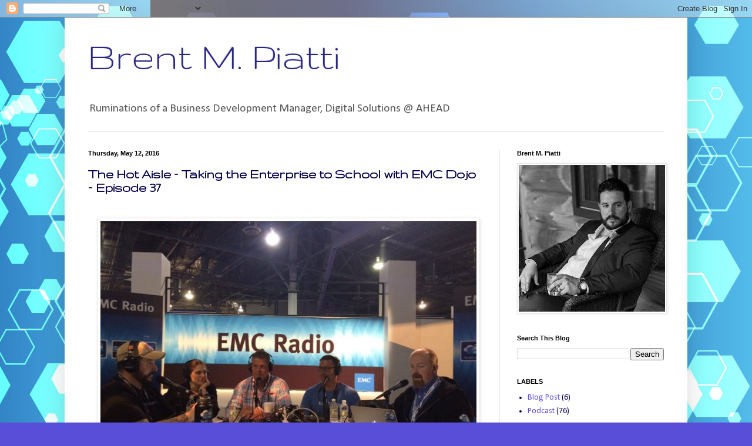

--- FILE ---
content_type: text/html; charset=UTF-8
request_url: https://www.brentpiatti.com/2016/05/the-hot-aisle-taking-enterprise-to.html
body_size: 12534
content:
<!DOCTYPE html>
<html class='v2' dir='ltr' lang='en'>
<head>
<link href='https://www.blogger.com/static/v1/widgets/335934321-css_bundle_v2.css' rel='stylesheet' type='text/css'/>
<meta content='width=1100' name='viewport'/>
<meta content='text/html; charset=UTF-8' http-equiv='Content-Type'/>
<meta content='blogger' name='generator'/>
<link href='https://www.brentpiatti.com/favicon.ico' rel='icon' type='image/x-icon'/>
<link href='http://www.brentpiatti.com/2016/05/the-hot-aisle-taking-enterprise-to.html' rel='canonical'/>
<link rel="alternate" type="application/atom+xml" title="Brent M. Piatti - Atom" href="https://www.brentpiatti.com/feeds/posts/default" />
<link rel="alternate" type="application/rss+xml" title="Brent M. Piatti - RSS" href="https://www.brentpiatti.com/feeds/posts/default?alt=rss" />
<link rel="service.post" type="application/atom+xml" title="Brent M. Piatti - Atom" href="https://www.blogger.com/feeds/3128258513121559838/posts/default" />

<link rel="alternate" type="application/atom+xml" title="Brent M. Piatti - Atom" href="https://www.brentpiatti.com/feeds/2859867551801838549/comments/default" />
<!--Can't find substitution for tag [blog.ieCssRetrofitLinks]-->
<link href='https://blogger.googleusercontent.com/img/b/R29vZ2xl/AVvXsEhbM_xCPOyGhaPXqzymf9sEI8QKqvP5cflWmwautW-fz9l2ZMA-_GFbiXUN9YkD9OzD3N9ccZ3ZlgGokO26jPtytCK8h3cER9LDRmS-20rcMth9gra6ucuPcdg1w1SVQXqsYcZtDPbnrZ4/s640/EMC+Radio.jpg' rel='image_src'/>
<meta content='http://www.brentpiatti.com/2016/05/the-hot-aisle-taking-enterprise-to.html' property='og:url'/>
<meta content='The Hot Aisle – Taking the Enterprise to School with EMC Dojo – Episode 37' property='og:title'/>
<meta content='     Live from  EMC World  2016!!! Our first trifecta of guests on the Podcast this go round: Brian Gallagher ( @bgallagher32 ) – President ...' property='og:description'/>
<meta content='https://blogger.googleusercontent.com/img/b/R29vZ2xl/AVvXsEhbM_xCPOyGhaPXqzymf9sEI8QKqvP5cflWmwautW-fz9l2ZMA-_GFbiXUN9YkD9OzD3N9ccZ3ZlgGokO26jPtytCK8h3cER9LDRmS-20rcMth9gra6ucuPcdg1w1SVQXqsYcZtDPbnrZ4/w1200-h630-p-k-no-nu/EMC+Radio.jpg' property='og:image'/>
<title>Brent M. Piatti: The Hot Aisle &#8211; Taking the Enterprise to School with EMC Dojo &#8211; Episode 37</title>
<style type='text/css'>@font-face{font-family:'Calibri';font-style:normal;font-weight:400;font-display:swap;src:url(//fonts.gstatic.com/l/font?kit=J7afnpV-BGlaFfdAhLEY67FIEjg&skey=a1029226f80653a8&v=v15)format('woff2');unicode-range:U+0000-00FF,U+0131,U+0152-0153,U+02BB-02BC,U+02C6,U+02DA,U+02DC,U+0304,U+0308,U+0329,U+2000-206F,U+20AC,U+2122,U+2191,U+2193,U+2212,U+2215,U+FEFF,U+FFFD;}@font-face{font-family:'Gruppo';font-style:normal;font-weight:400;font-display:swap;src:url(//fonts.gstatic.com/s/gruppo/v23/WwkfxPmzE06v_ZW1UHrBGoIAUOo5.woff2)format('woff2');unicode-range:U+0100-02BA,U+02BD-02C5,U+02C7-02CC,U+02CE-02D7,U+02DD-02FF,U+0304,U+0308,U+0329,U+1D00-1DBF,U+1E00-1E9F,U+1EF2-1EFF,U+2020,U+20A0-20AB,U+20AD-20C0,U+2113,U+2C60-2C7F,U+A720-A7FF;}@font-face{font-family:'Gruppo';font-style:normal;font-weight:400;font-display:swap;src:url(//fonts.gstatic.com/s/gruppo/v23/WwkfxPmzE06v_ZW1XnrBGoIAUA.woff2)format('woff2');unicode-range:U+0000-00FF,U+0131,U+0152-0153,U+02BB-02BC,U+02C6,U+02DA,U+02DC,U+0304,U+0308,U+0329,U+2000-206F,U+20AC,U+2122,U+2191,U+2193,U+2212,U+2215,U+FEFF,U+FFFD;}</style>
<style id='page-skin-1' type='text/css'><!--
/*
-----------------------------------------------
Blogger Template Style
Name:     Simple
Designer: Blogger
URL:      www.blogger.com
----------------------------------------------- */
/* Content
----------------------------------------------- */
body {
font: normal normal 14px Calibri;
color: #06004c;
background: #594ed7 url(//2.bp.blogspot.com/-PbZ2qF4952Y/ViXeEOVm78I/AAAAAAAAA88/41Vu1uq8Di0/s0-r/flowing-technology-background.jpg) repeat scroll top right;
padding: 0 40px 40px 40px;
}
html body .region-inner {
min-width: 0;
max-width: 100%;
width: auto;
}
h2 {
font-size: 22px;
}
a:link {
text-decoration:none;
color: #594ed7;
}
a:visited {
text-decoration:none;
color: #594ed7;
}
a:hover {
text-decoration:underline;
color: #06004c;
}
.body-fauxcolumn-outer .fauxcolumn-inner {
background: transparent none repeat scroll top left;
_background-image: none;
}
.body-fauxcolumn-outer .cap-top {
position: absolute;
z-index: 1;
height: 400px;
width: 100%;
}
.body-fauxcolumn-outer .cap-top .cap-left {
width: 100%;
background: transparent none repeat-x scroll top left;
_background-image: none;
}
.content-outer {
-moz-box-shadow: 0 0 40px rgba(0, 0, 0, .15);
-webkit-box-shadow: 0 0 5px rgba(0, 0, 0, .15);
-goog-ms-box-shadow: 0 0 10px #333333;
box-shadow: 0 0 40px rgba(0, 0, 0, .15);
margin-bottom: 1px;
}
.content-inner {
padding: 10px 10px;
}
.content-inner {
background-color: #ffffff;
}
/* Header
----------------------------------------------- */
.header-outer {
background: transparent none repeat-x scroll 0 -400px;
_background-image: none;
}
.Header h1 {
font: normal normal 70px Gruppo;
color: #292589;
text-shadow: -1px -1px 1px rgba(0, 0, 0, .2);
}
.Header h1 a {
color: #292589;
}
.Header .description {
font-size: 140%;
color: #575757;
}
.header-inner .Header .titlewrapper {
padding: 22px 30px;
}
.header-inner .Header .descriptionwrapper {
padding: 0 30px;
}
/* Tabs
----------------------------------------------- */
.tabs-inner .section:first-child {
border-top: 1px solid #e7e7e7;
}
.tabs-inner .section:first-child ul {
margin-top: -1px;
border-top: 1px solid #e7e7e7;
border-left: 0 solid #e7e7e7;
border-right: 0 solid #e7e7e7;
}
.tabs-inner .widget ul {
background: #efefef url(https://resources.blogblog.com/blogblog/data/1kt/simple/gradients_light.png) repeat-x scroll 0 -800px;
_background-image: none;
border-bottom: 1px solid #e7e7e7;
margin-top: 0;
margin-left: -30px;
margin-right: -30px;
}
.tabs-inner .widget li a {
display: inline-block;
padding: .6em 1em;
font: normal bold 14px Gruppo;
color: #888888;
border-left: 1px solid #ffffff;
border-right: 1px solid #e7e7e7;
}
.tabs-inner .widget li:first-child a {
border-left: none;
}
.tabs-inner .widget li.selected a, .tabs-inner .widget li a:hover {
color: #000000;
background-color: #e7e7e7;
text-decoration: none;
}
/* Columns
----------------------------------------------- */
.main-outer {
border-top: 0 solid #e7e7e7;
}
.fauxcolumn-left-outer .fauxcolumn-inner {
border-right: 1px solid #e7e7e7;
}
.fauxcolumn-right-outer .fauxcolumn-inner {
border-left: 1px solid #e7e7e7;
}
/* Headings
----------------------------------------------- */
div.widget > h2,
div.widget h2.title {
margin: 0 0 1em 0;
font: normal bold 11px Arial, Tahoma, Helvetica, FreeSans, sans-serif;
color: #000000;
}
/* Widgets
----------------------------------------------- */
.widget .zippy {
color: #888888;
text-shadow: 2px 2px 1px rgba(0, 0, 0, .1);
}
.widget .popular-posts ul {
list-style: none;
}
/* Posts
----------------------------------------------- */
h2.date-header {
font: normal bold 11px Arial, Tahoma, Helvetica, FreeSans, sans-serif;
}
.date-header span {
background-color: transparent;
color: #000000;
padding: inherit;
letter-spacing: inherit;
margin: inherit;
}
.main-inner {
padding-top: 30px;
padding-bottom: 30px;
}
.main-inner .column-center-inner {
padding: 0 15px;
}
.main-inner .column-center-inner .section {
margin: 0 15px;
}
.post {
margin: 0 0 25px 0;
}
h3.post-title, .comments h4 {
font: normal bold 24px Gruppo;
margin: .75em 0 0;
}
.post-body {
font-size: 110%;
line-height: 1.4;
position: relative;
}
.post-body img, .post-body .tr-caption-container, .Profile img, .Image img,
.BlogList .item-thumbnail img {
padding: 2px;
background: #ffffff;
border: 1px solid #e7e7e7;
-moz-box-shadow: 1px 1px 5px rgba(0, 0, 0, .1);
-webkit-box-shadow: 1px 1px 5px rgba(0, 0, 0, .1);
box-shadow: 1px 1px 5px rgba(0, 0, 0, .1);
}
.post-body img, .post-body .tr-caption-container {
padding: 5px;
}
.post-body .tr-caption-container {
color: #000000;
}
.post-body .tr-caption-container img {
padding: 0;
background: transparent;
border: none;
-moz-box-shadow: 0 0 0 rgba(0, 0, 0, .1);
-webkit-box-shadow: 0 0 0 rgba(0, 0, 0, .1);
box-shadow: 0 0 0 rgba(0, 0, 0, .1);
}
.post-header {
margin: 0 0 1.5em;
line-height: 1.6;
font-size: 90%;
}
.post-footer {
margin: 20px -2px 0;
padding: 5px 10px;
color: #232323;
background-color: #f3f3f3;
border-bottom: 1px solid #e7e7e7;
line-height: 1.6;
font-size: 90%;
}
#comments .comment-author {
padding-top: 1.5em;
border-top: 1px solid #e7e7e7;
background-position: 0 1.5em;
}
#comments .comment-author:first-child {
padding-top: 0;
border-top: none;
}
.avatar-image-container {
margin: .2em 0 0;
}
#comments .avatar-image-container img {
border: 1px solid #e7e7e7;
}
/* Comments
----------------------------------------------- */
.comments .comments-content .icon.blog-author {
background-repeat: no-repeat;
background-image: url([data-uri]);
}
.comments .comments-content .loadmore a {
border-top: 1px solid #888888;
border-bottom: 1px solid #888888;
}
.comments .comment-thread.inline-thread {
background-color: #f3f3f3;
}
.comments .continue {
border-top: 2px solid #888888;
}
/* Accents
---------------------------------------------- */
.section-columns td.columns-cell {
border-left: 1px solid #e7e7e7;
}
.blog-pager {
background: transparent none no-repeat scroll top center;
}
.blog-pager-older-link, .home-link,
.blog-pager-newer-link {
background-color: #ffffff;
padding: 5px;
}
.footer-outer {
border-top: 0 dashed #bbbbbb;
}
/* Mobile
----------------------------------------------- */
body.mobile  {
background-size: auto;
}
.mobile .body-fauxcolumn-outer {
background: transparent none repeat scroll top left;
}
.mobile .body-fauxcolumn-outer .cap-top {
background-size: 100% auto;
}
.mobile .content-outer {
-webkit-box-shadow: 0 0 3px rgba(0, 0, 0, .15);
box-shadow: 0 0 3px rgba(0, 0, 0, .15);
}
.mobile .tabs-inner .widget ul {
margin-left: 0;
margin-right: 0;
}
.mobile .post {
margin: 0;
}
.mobile .main-inner .column-center-inner .section {
margin: 0;
}
.mobile .date-header span {
padding: 0.1em 10px;
margin: 0 -10px;
}
.mobile h3.post-title {
margin: 0;
}
.mobile .blog-pager {
background: transparent none no-repeat scroll top center;
}
.mobile .footer-outer {
border-top: none;
}
.mobile .main-inner, .mobile .footer-inner {
background-color: #ffffff;
}
.mobile-index-contents {
color: #06004c;
}
.mobile-link-button {
background-color: #594ed7;
}
.mobile-link-button a:link, .mobile-link-button a:visited {
color: #ffffff;
}
.mobile .tabs-inner .section:first-child {
border-top: none;
}
.mobile .tabs-inner .PageList .widget-content {
background-color: #e7e7e7;
color: #000000;
border-top: 1px solid #e7e7e7;
border-bottom: 1px solid #e7e7e7;
}
.mobile .tabs-inner .PageList .widget-content .pagelist-arrow {
border-left: 1px solid #e7e7e7;
}

--></style>
<style id='template-skin-1' type='text/css'><!--
body {
min-width: 1060px;
}
.content-outer, .content-fauxcolumn-outer, .region-inner {
min-width: 1060px;
max-width: 1060px;
_width: 1060px;
}
.main-inner .columns {
padding-left: 0px;
padding-right: 310px;
}
.main-inner .fauxcolumn-center-outer {
left: 0px;
right: 310px;
/* IE6 does not respect left and right together */
_width: expression(this.parentNode.offsetWidth -
parseInt("0px") -
parseInt("310px") + 'px');
}
.main-inner .fauxcolumn-left-outer {
width: 0px;
}
.main-inner .fauxcolumn-right-outer {
width: 310px;
}
.main-inner .column-left-outer {
width: 0px;
right: 100%;
margin-left: -0px;
}
.main-inner .column-right-outer {
width: 310px;
margin-right: -310px;
}
#layout {
min-width: 0;
}
#layout .content-outer {
min-width: 0;
width: 800px;
}
#layout .region-inner {
min-width: 0;
width: auto;
}
body#layout div.add_widget {
padding: 8px;
}
body#layout div.add_widget a {
margin-left: 32px;
}
--></style>
<style>
    body {background-image:url(\/\/2.bp.blogspot.com\/-PbZ2qF4952Y\/ViXeEOVm78I\/AAAAAAAAA88\/41Vu1uq8Di0\/s0-r\/flowing-technology-background.jpg);}
    
@media (max-width: 200px) { body {background-image:url(\/\/2.bp.blogspot.com\/-PbZ2qF4952Y\/ViXeEOVm78I\/AAAAAAAAA88\/41Vu1uq8Di0\/w200\/flowing-technology-background.jpg);}}
@media (max-width: 400px) and (min-width: 201px) { body {background-image:url(\/\/2.bp.blogspot.com\/-PbZ2qF4952Y\/ViXeEOVm78I\/AAAAAAAAA88\/41Vu1uq8Di0\/w400\/flowing-technology-background.jpg);}}
@media (max-width: 800px) and (min-width: 401px) { body {background-image:url(\/\/2.bp.blogspot.com\/-PbZ2qF4952Y\/ViXeEOVm78I\/AAAAAAAAA88\/41Vu1uq8Di0\/w800\/flowing-technology-background.jpg);}}
@media (max-width: 1200px) and (min-width: 801px) { body {background-image:url(\/\/2.bp.blogspot.com\/-PbZ2qF4952Y\/ViXeEOVm78I\/AAAAAAAAA88\/41Vu1uq8Di0\/w1200\/flowing-technology-background.jpg);}}
/* Last tag covers anything over one higher than the previous max-size cap. */
@media (min-width: 1201px) { body {background-image:url(\/\/2.bp.blogspot.com\/-PbZ2qF4952Y\/ViXeEOVm78I\/AAAAAAAAA88\/41Vu1uq8Di0\/w1600\/flowing-technology-background.jpg);}}
  </style>
<link href='https://www.blogger.com/dyn-css/authorization.css?targetBlogID=3128258513121559838&amp;zx=8c461959-a673-4ac4-b88c-7f2958ccf744' media='none' onload='if(media!=&#39;all&#39;)media=&#39;all&#39;' rel='stylesheet'/><noscript><link href='https://www.blogger.com/dyn-css/authorization.css?targetBlogID=3128258513121559838&amp;zx=8c461959-a673-4ac4-b88c-7f2958ccf744' rel='stylesheet'/></noscript>
<meta name='google-adsense-platform-account' content='ca-host-pub-1556223355139109'/>
<meta name='google-adsense-platform-domain' content='blogspot.com'/>

</head>
<body class='loading variant-pale'>
<div class='navbar section' id='navbar' name='Navbar'><div class='widget Navbar' data-version='1' id='Navbar1'><script type="text/javascript">
    function setAttributeOnload(object, attribute, val) {
      if(window.addEventListener) {
        window.addEventListener('load',
          function(){ object[attribute] = val; }, false);
      } else {
        window.attachEvent('onload', function(){ object[attribute] = val; });
      }
    }
  </script>
<div id="navbar-iframe-container"></div>
<script type="text/javascript" src="https://apis.google.com/js/platform.js"></script>
<script type="text/javascript">
      gapi.load("gapi.iframes:gapi.iframes.style.bubble", function() {
        if (gapi.iframes && gapi.iframes.getContext) {
          gapi.iframes.getContext().openChild({
              url: 'https://www.blogger.com/navbar/3128258513121559838?po\x3d2859867551801838549\x26origin\x3dhttps://www.brentpiatti.com',
              where: document.getElementById("navbar-iframe-container"),
              id: "navbar-iframe"
          });
        }
      });
    </script><script type="text/javascript">
(function() {
var script = document.createElement('script');
script.type = 'text/javascript';
script.src = '//pagead2.googlesyndication.com/pagead/js/google_top_exp.js';
var head = document.getElementsByTagName('head')[0];
if (head) {
head.appendChild(script);
}})();
</script>
</div></div>
<div class='body-fauxcolumns'>
<div class='fauxcolumn-outer body-fauxcolumn-outer'>
<div class='cap-top'>
<div class='cap-left'></div>
<div class='cap-right'></div>
</div>
<div class='fauxborder-left'>
<div class='fauxborder-right'></div>
<div class='fauxcolumn-inner'>
</div>
</div>
<div class='cap-bottom'>
<div class='cap-left'></div>
<div class='cap-right'></div>
</div>
</div>
</div>
<div class='content'>
<div class='content-fauxcolumns'>
<div class='fauxcolumn-outer content-fauxcolumn-outer'>
<div class='cap-top'>
<div class='cap-left'></div>
<div class='cap-right'></div>
</div>
<div class='fauxborder-left'>
<div class='fauxborder-right'></div>
<div class='fauxcolumn-inner'>
</div>
</div>
<div class='cap-bottom'>
<div class='cap-left'></div>
<div class='cap-right'></div>
</div>
</div>
</div>
<div class='content-outer'>
<div class='content-cap-top cap-top'>
<div class='cap-left'></div>
<div class='cap-right'></div>
</div>
<div class='fauxborder-left content-fauxborder-left'>
<div class='fauxborder-right content-fauxborder-right'></div>
<div class='content-inner'>
<header>
<div class='header-outer'>
<div class='header-cap-top cap-top'>
<div class='cap-left'></div>
<div class='cap-right'></div>
</div>
<div class='fauxborder-left header-fauxborder-left'>
<div class='fauxborder-right header-fauxborder-right'></div>
<div class='region-inner header-inner'>
<div class='header section' id='header' name='Header'><div class='widget Header' data-version='1' id='Header1'>
<div id='header-inner'>
<div class='titlewrapper'>
<h1 class='title'>
<a href='https://www.brentpiatti.com/'>
Brent M. Piatti
</a>
</h1>
</div>
<div class='descriptionwrapper'>
<p class='description'><span>Ruminations of a Business Development Manager, Digital Solutions @ AHEAD</span></p>
</div>
</div>
</div></div>
</div>
</div>
<div class='header-cap-bottom cap-bottom'>
<div class='cap-left'></div>
<div class='cap-right'></div>
</div>
</div>
</header>
<div class='tabs-outer'>
<div class='tabs-cap-top cap-top'>
<div class='cap-left'></div>
<div class='cap-right'></div>
</div>
<div class='fauxborder-left tabs-fauxborder-left'>
<div class='fauxborder-right tabs-fauxborder-right'></div>
<div class='region-inner tabs-inner'>
<div class='tabs no-items section' id='crosscol' name='Cross-Column'></div>
<div class='tabs no-items section' id='crosscol-overflow' name='Cross-Column 2'></div>
</div>
</div>
<div class='tabs-cap-bottom cap-bottom'>
<div class='cap-left'></div>
<div class='cap-right'></div>
</div>
</div>
<div class='main-outer'>
<div class='main-cap-top cap-top'>
<div class='cap-left'></div>
<div class='cap-right'></div>
</div>
<div class='fauxborder-left main-fauxborder-left'>
<div class='fauxborder-right main-fauxborder-right'></div>
<div class='region-inner main-inner'>
<div class='columns fauxcolumns'>
<div class='fauxcolumn-outer fauxcolumn-center-outer'>
<div class='cap-top'>
<div class='cap-left'></div>
<div class='cap-right'></div>
</div>
<div class='fauxborder-left'>
<div class='fauxborder-right'></div>
<div class='fauxcolumn-inner'>
</div>
</div>
<div class='cap-bottom'>
<div class='cap-left'></div>
<div class='cap-right'></div>
</div>
</div>
<div class='fauxcolumn-outer fauxcolumn-left-outer'>
<div class='cap-top'>
<div class='cap-left'></div>
<div class='cap-right'></div>
</div>
<div class='fauxborder-left'>
<div class='fauxborder-right'></div>
<div class='fauxcolumn-inner'>
</div>
</div>
<div class='cap-bottom'>
<div class='cap-left'></div>
<div class='cap-right'></div>
</div>
</div>
<div class='fauxcolumn-outer fauxcolumn-right-outer'>
<div class='cap-top'>
<div class='cap-left'></div>
<div class='cap-right'></div>
</div>
<div class='fauxborder-left'>
<div class='fauxborder-right'></div>
<div class='fauxcolumn-inner'>
</div>
</div>
<div class='cap-bottom'>
<div class='cap-left'></div>
<div class='cap-right'></div>
</div>
</div>
<!-- corrects IE6 width calculation -->
<div class='columns-inner'>
<div class='column-center-outer'>
<div class='column-center-inner'>
<div class='main section' id='main' name='Main'><div class='widget Blog' data-version='1' id='Blog1'>
<div class='blog-posts hfeed'>

          <div class="date-outer">
        
<h2 class='date-header'><span>Thursday, May 12, 2016</span></h2>

          <div class="date-posts">
        
<div class='post-outer'>
<div class='post hentry uncustomized-post-template' itemprop='blogPost' itemscope='itemscope' itemtype='http://schema.org/BlogPosting'>
<meta content='https://blogger.googleusercontent.com/img/b/R29vZ2xl/AVvXsEhbM_xCPOyGhaPXqzymf9sEI8QKqvP5cflWmwautW-fz9l2ZMA-_GFbiXUN9YkD9OzD3N9ccZ3ZlgGokO26jPtytCK8h3cER9LDRmS-20rcMth9gra6ucuPcdg1w1SVQXqsYcZtDPbnrZ4/s640/EMC+Radio.jpg' itemprop='image_url'/>
<meta content='3128258513121559838' itemprop='blogId'/>
<meta content='2859867551801838549' itemprop='postId'/>
<a name='2859867551801838549'></a>
<h3 class='post-title entry-title' itemprop='name'>
The Hot Aisle &#8211; Taking the Enterprise to School with EMC Dojo &#8211; Episode 37
</h3>
<div class='post-header'>
<div class='post-header-line-1'></div>
</div>
<div class='post-body entry-content' id='post-body-2859867551801838549' itemprop='description articleBody'>
<div dir="ltr" style="text-align: left;" trbidi="on">
<br />
<div class="separator" style="clear: both; text-align: center;">
<a href="https://blogger.googleusercontent.com/img/b/R29vZ2xl/AVvXsEhbM_xCPOyGhaPXqzymf9sEI8QKqvP5cflWmwautW-fz9l2ZMA-_GFbiXUN9YkD9OzD3N9ccZ3ZlgGokO26jPtytCK8h3cER9LDRmS-20rcMth9gra6ucuPcdg1w1SVQXqsYcZtDPbnrZ4/s1600/EMC+Radio.jpg" imageanchor="1" style="margin-left: 1em; margin-right: 1em;"><img border="0" height="480" src="https://blogger.googleusercontent.com/img/b/R29vZ2xl/AVvXsEhbM_xCPOyGhaPXqzymf9sEI8QKqvP5cflWmwautW-fz9l2ZMA-_GFbiXUN9YkD9OzD3N9ccZ3ZlgGokO26jPtytCK8h3cER9LDRmS-20rcMth9gra6ucuPcdg1w1SVQXqsYcZtDPbnrZ4/s640/EMC+Radio.jpg" width="640" /></a></div>
<span style="background-color: white; color: #444444; font-family: &quot;open sans&quot; , &quot;helvetica&quot; , &quot;arial&quot; , sans-serif; font-size: 14px; line-height: 24px;"><br /></span>
<span style="background-color: white; color: #444444; font-family: &quot;open sans&quot; , &quot;helvetica&quot; , &quot;arial&quot; , sans-serif; font-size: 14px; line-height: 24px;">Live from&nbsp;</span><a href="http://emcworld.com/" style="background-color: white; border: 0px; color: #9f9f9f; font-family: &#39;Open Sans&#39;, Helvetica, Arial, sans-serif; font-size: 14px; line-height: 24px; margin: 0px; outline: none; padding: 0px; vertical-align: baseline;">EMC World</a><span style="background-color: white; color: #444444; font-family: &quot;open sans&quot; , &quot;helvetica&quot; , &quot;arial&quot; , sans-serif; font-size: 14px; line-height: 24px;">&nbsp;2016!!! Our first trifecta of guests on the Podcast this go round: Brian Gallagher (</span><a href="https://twitter.com/bgallagher32" style="background-color: white; border: 0px; color: #9f9f9f; font-family: &#39;Open Sans&#39;, Helvetica, Arial, sans-serif; font-size: 14px; line-height: 24px; margin: 0px; outline: none; padding: 0px; vertical-align: baseline;">@bgallagher32</a><span style="background-color: white; color: #444444; font-family: &quot;open sans&quot; , &quot;helvetica&quot; , &quot;arial&quot; , sans-serif; font-size: 14px; line-height: 24px;">) &#8211; President of EMC&#8217;s Cloud Platform Team, Brian Roche (</span><a href="https://twitter.com/brianrochebos" style="background-color: white; border: 0px; color: #9f9f9f; font-family: &#39;Open Sans&#39;, Helvetica, Arial, sans-serif; font-size: 14px; line-height: 24px; margin: 0px; outline: none; padding: 0px; vertical-align: baseline;">@brianrochebos</a><span style="background-color: white; color: #444444; font-family: &quot;open sans&quot; , &quot;helvetica&quot; , &quot;arial&quot; , sans-serif; font-size: 14px; line-height: 24px;">) &#8211; Sr. Dir. of Engineering &amp; Cloud Platforms for the Team, and Idit Levine</span><a href="https://twitter.com/idit_levine" style="background-color: white; border: 0px; color: #9f9f9f; font-family: &#39;Open Sans&#39;, Helvetica, Arial, sans-serif; font-size: 14px; line-height: 24px; margin: 0px; outline: none; padding: 0px; vertical-align: baseline;">@Idit_Levine</a><span style="background-color: white; color: #444444; font-family: &quot;open sans&quot; , &quot;helvetica&quot; , &quot;arial&quot; , sans-serif; font-size: 14px; line-height: 24px;">&nbsp;&#8211; their CTO. &nbsp;Your hosts Brent Piatti (</span><a href="https://twitter.com/BrentPiatti" style="background-color: white; border: 0px; color: #9f9f9f; font-family: &#39;Open Sans&#39;, Helvetica, Arial, sans-serif; font-size: 14px; line-height: 24px; margin: 0px; outline: none; padding: 0px; vertical-align: baseline;">@BrentPiatti</a><span style="background-color: white; color: #444444; font-family: &quot;open sans&quot; , &quot;helvetica&quot; , &quot;arial&quot; , sans-serif; font-size: 14px; line-height: 24px;">) and Brian Carpenter (</span><a href="https://twitter.com/intheDC" style="background-color: white; border: 0px; color: #9f9f9f; font-family: &#39;Open Sans&#39;, Helvetica, Arial, sans-serif; font-size: 14px; line-height: 24px; margin: 0px; outline: none; padding: 0px; vertical-align: baseline;">@intheDC</a><span style="background-color: white; color: #444444; font-family: &quot;open sans&quot; , &quot;helvetica&quot; , &quot;arial&quot; , sans-serif; font-size: 14px; line-height: 24px;">) break down the role of the&nbsp;</span><a href="http://dojoblog.emc.com/" style="background-color: white; border: 0px; color: #9f9f9f; font-family: &#39;Open Sans&#39;, Helvetica, Arial, sans-serif; font-size: 14px; line-height: 24px; margin: 0px; outline: none; padding: 0px; vertical-align: baseline;">EMC Dojo</a><span style="background-color: white; color: #444444; font-family: &quot;open sans&quot; , &quot;helvetica&quot; , &quot;arial&quot; , sans-serif; font-size: 14px; line-height: 24px;">&nbsp;(</span><a href="https://twitter.com/emcdojo" style="background-color: white; border: 0px; color: #9f9f9f; font-family: &#39;Open Sans&#39;, Helvetica, Arial, sans-serif; font-size: 14px; line-height: 24px; margin: 0px; outline: none; padding: 0px; vertical-align: baseline;">@EMCDojo</a><span style="background-color: white; color: #444444; font-family: &quot;open sans&quot; , &quot;helvetica&quot; , &quot;arial&quot; , sans-serif; font-size: 14px; line-height: 24px;">) in modern app dev with Cloud Foundry, what a Unikernel is, and a pretty &#8216;Unique&#8217; new Open Source project called&nbsp;</span><a href="https://github.com/emc-advanced-dev/unik" style="background-color: white; border: 0px; color: #9f9f9f; font-family: &#39;Open Sans&#39;, Helvetica, Arial, sans-serif; font-size: 14px; line-height: 24px; margin: 0px; outline: none; padding: 0px; vertical-align: baseline;">UniK</a><span style="background-color: white; color: #444444; font-family: &quot;open sans&quot; , &quot;helvetica&quot; , &quot;arial&quot; , sans-serif; font-size: 14px; line-height: 24px;">&nbsp;focused in the Unikernel world. &nbsp;But Wait, There&#8217;s more! Tons of other projects and cool things the EMC Dojo is bringing to bear &#8211; so , pop your headphones in, disregard the 20K+ chatty EMC World attendees in the background, and learn a thing or 10 on this episode.</span><br />
<br />
<div class="powerpress_links powerpress_links_mp3" style="background-color: white; border: 0px; color: #444444; font-family: 'Open Sans', Helvetica, Arial, sans-serif; font-size: 14px; line-height: 24px; margin-bottom: 1.71429rem; padding: 0px; vertical-align: baseline;">
Podcast:&nbsp;<a class="powerpress_link_pinw" href="http://media.blubrry.com/thehotaisle/p/inthedc.com/wp/wp-content/uploads/2016/05/Episode_00037.mp3" rel="nofollow" style="border: 0px; color: #9f9f9f; margin: 0px; outline: none; padding: 0px; vertical-align: baseline;" target="_blank" title="Play in new window">Play in new window</a>&nbsp;|&nbsp;<a class="powerpress_link_d" download="Episode_00037.mp3" href="http://media.blubrry.com/thehotaisle/p/inthedc.com/wp/wp-content/uploads/2016/05/Episode_00037.mp3" rel="nofollow" style="border: 0px; color: #9f9f9f; margin: 0px; outline: none; padding: 0px; vertical-align: baseline;" title="Download">Download</a></div>
<div class="powerpress_links powerpress_subsribe_links" style="background-color: white; border: 0px; color: #444444; font-family: 'Open Sans', Helvetica, Arial, sans-serif; font-size: 14px; line-height: 24px; margin-bottom: 1.71429rem; padding: 0px; vertical-align: baseline;">
Subscribe:&nbsp;<a class="powerpress_link_subscribe powerpress_link_subscribe_itunes" href="https://itunes.apple.com/us/podcast/the-hot-aisle/id996111298?mt=2&amp;ls=1" rel="nofollow" style="border: 0px; color: #9f9f9f; margin: 0px; outline: none; padding: 0px; vertical-align: baseline;" title="Subscribe on iTunes">iTunes</a>&nbsp;|&nbsp;<a class="powerpress_link_subscribe powerpress_link_subscribe_android" href="http://subscribeonandroid.com/www.inthedc.com/wp/feed/podcast/" rel="nofollow" style="border: 0px; color: #9f9f9f; margin: 0px; outline: none; padding: 0px; vertical-align: baseline;" title="Subscribe on Android">Android</a>&nbsp;|&nbsp;<a class="powerpress_link_subscribe powerpress_link_subscribe_rss" href="http://www.inthedc.com/wp/feed/podcast/" rel="nofollow" style="border: 0px; color: #9f9f9f; margin: 0px; outline: none; padding: 0px; vertical-align: baseline;" title="Subscribe via RSS">RSS</a></div>
<div class="powerpress_links powerpress_subsribe_links" style="background-color: white; border: 0px; color: #444444; font-family: 'Open Sans', Helvetica, Arial, sans-serif; font-size: 14px; line-height: 24px; margin-bottom: 1.71429rem; padding: 0px; vertical-align: baseline;">
</div>
</div>
<div style='clear: both;'></div>
</div>
<div class='post-footer'>
<div class='post-footer-line post-footer-line-1'>
<span class='post-author vcard'>
Posted by
<span class='fn' itemprop='author' itemscope='itemscope' itemtype='http://schema.org/Person'>
<meta content='https://www.blogger.com/profile/15012511499469512411' itemprop='url'/>
<a class='g-profile' href='https://www.blogger.com/profile/15012511499469512411' rel='author' title='author profile'>
<span itemprop='name'>Brent M. Piatti</span>
</a>
</span>
</span>
<span class='post-timestamp'>
at
<meta content='http://www.brentpiatti.com/2016/05/the-hot-aisle-taking-enterprise-to.html' itemprop='url'/>
<a class='timestamp-link' href='https://www.brentpiatti.com/2016/05/the-hot-aisle-taking-enterprise-to.html' rel='bookmark' title='permanent link'><abbr class='published' itemprop='datePublished' title='2016-05-12T10:41:00-07:00'>10:41&#8239;AM</abbr></a>
</span>
<span class='post-comment-link'>
</span>
<span class='post-icons'>
<span class='item-control blog-admin pid-1202623475'>
<a href='https://www.blogger.com/post-edit.g?blogID=3128258513121559838&postID=2859867551801838549&from=pencil' title='Edit Post'>
<img alt='' class='icon-action' height='18' src='https://resources.blogblog.com/img/icon18_edit_allbkg.gif' width='18'/>
</a>
</span>
</span>
<div class='post-share-buttons goog-inline-block'>
<a class='goog-inline-block share-button sb-email' href='https://www.blogger.com/share-post.g?blogID=3128258513121559838&postID=2859867551801838549&target=email' target='_blank' title='Email This'><span class='share-button-link-text'>Email This</span></a><a class='goog-inline-block share-button sb-blog' href='https://www.blogger.com/share-post.g?blogID=3128258513121559838&postID=2859867551801838549&target=blog' onclick='window.open(this.href, "_blank", "height=270,width=475"); return false;' target='_blank' title='BlogThis!'><span class='share-button-link-text'>BlogThis!</span></a><a class='goog-inline-block share-button sb-twitter' href='https://www.blogger.com/share-post.g?blogID=3128258513121559838&postID=2859867551801838549&target=twitter' target='_blank' title='Share to X'><span class='share-button-link-text'>Share to X</span></a><a class='goog-inline-block share-button sb-facebook' href='https://www.blogger.com/share-post.g?blogID=3128258513121559838&postID=2859867551801838549&target=facebook' onclick='window.open(this.href, "_blank", "height=430,width=640"); return false;' target='_blank' title='Share to Facebook'><span class='share-button-link-text'>Share to Facebook</span></a><a class='goog-inline-block share-button sb-pinterest' href='https://www.blogger.com/share-post.g?blogID=3128258513121559838&postID=2859867551801838549&target=pinterest' target='_blank' title='Share to Pinterest'><span class='share-button-link-text'>Share to Pinterest</span></a>
</div>
</div>
<div class='post-footer-line post-footer-line-2'>
<span class='post-labels'>
</span>
</div>
<div class='post-footer-line post-footer-line-3'>
<span class='post-location'>
</span>
</div>
</div>
</div>
<div class='comments' id='comments'>
<a name='comments'></a>
<h4>No comments:</h4>
<div id='Blog1_comments-block-wrapper'>
<dl class='avatar-comment-indent' id='comments-block'>
</dl>
</div>
<p class='comment-footer'>
<div class='comment-form'>
<a name='comment-form'></a>
<h4 id='comment-post-message'>Post a Comment</h4>
<p>
</p>
<a href='https://www.blogger.com/comment/frame/3128258513121559838?po=2859867551801838549&hl=en&saa=85391&origin=https://www.brentpiatti.com' id='comment-editor-src'></a>
<iframe allowtransparency='true' class='blogger-iframe-colorize blogger-comment-from-post' frameborder='0' height='410px' id='comment-editor' name='comment-editor' src='' width='100%'></iframe>
<script src='https://www.blogger.com/static/v1/jsbin/2830521187-comment_from_post_iframe.js' type='text/javascript'></script>
<script type='text/javascript'>
      BLOG_CMT_createIframe('https://www.blogger.com/rpc_relay.html');
    </script>
</div>
</p>
</div>
</div>

        </div></div>
      
</div>
<div class='blog-pager' id='blog-pager'>
<span id='blog-pager-newer-link'>
<a class='blog-pager-newer-link' href='https://www.brentpiatti.com/2016/05/the-hot-aisle-embedded-world-of-iot.html' id='Blog1_blog-pager-newer-link' title='Newer Post'>Newer Post</a>
</span>
<span id='blog-pager-older-link'>
<a class='blog-pager-older-link' href='https://www.brentpiatti.com/2016/05/the-hot-aisle-openstack-is-finding-its.html' id='Blog1_blog-pager-older-link' title='Older Post'>Older Post</a>
</span>
<a class='home-link' href='https://www.brentpiatti.com/'>Home</a>
</div>
<div class='clear'></div>
<div class='post-feeds'>
<div class='feed-links'>
Subscribe to:
<a class='feed-link' href='https://www.brentpiatti.com/feeds/2859867551801838549/comments/default' target='_blank' type='application/atom+xml'>Post Comments (Atom)</a>
</div>
</div>
</div></div>
</div>
</div>
<div class='column-left-outer'>
<div class='column-left-inner'>
<aside>
</aside>
</div>
</div>
<div class='column-right-outer'>
<div class='column-right-inner'>
<aside>
<div class='sidebar section' id='sidebar-right-1'><div class='widget Image' data-version='1' id='Image2'>
<h2>Brent M. Piatti</h2>
<div class='widget-content'>
<img alt='Brent M. Piatti' height='250' id='Image2_img' src='https://blogger.googleusercontent.com/img/b/R29vZ2xl/AVvXsEjp023X2IY7wuIx-9unHrlzu4IKISh2Nxwk_SElHNF4G20xLKgWUTDgYajfxyBeu17J-t5BNs1wox-YNgwBYvQSf-cVtXlVYpPIO1TLqfs4pVbCZytGeX-oJs2BURIT9liqikl2ChKSf7I/s250/BMP.jpg' width='249'/>
<br/>
</div>
<div class='clear'></div>
</div><div class='widget BlogSearch' data-version='1' id='BlogSearch1'>
<h2 class='title'>Search This Blog</h2>
<div class='widget-content'>
<div id='BlogSearch1_form'>
<form action='https://www.brentpiatti.com/search' class='gsc-search-box' target='_top'>
<table cellpadding='0' cellspacing='0' class='gsc-search-box'>
<tbody>
<tr>
<td class='gsc-input'>
<input autocomplete='off' class='gsc-input' name='q' size='10' title='search' type='text' value=''/>
</td>
<td class='gsc-search-button'>
<input class='gsc-search-button' title='search' type='submit' value='Search'/>
</td>
</tr>
</tbody>
</table>
</form>
</div>
</div>
<div class='clear'></div>
</div><div class='widget Label' data-version='1' id='Label1'>
<h2>LABELS</h2>
<div class='widget-content list-label-widget-content'>
<ul>
<li>
<a dir='ltr' href='https://www.brentpiatti.com/search/label/Blog%20Post'>Blog Post</a>
<span dir='ltr'>(6)</span>
</li>
<li>
<a dir='ltr' href='https://www.brentpiatti.com/search/label/Podcast'>Podcast</a>
<span dir='ltr'>(76)</span>
</li>
</ul>
<div class='clear'></div>
</div>
</div><div class='widget BlogArchive' data-version='1' id='BlogArchive1'>
<h2>BLOG ARCHIVE</h2>
<div class='widget-content'>
<div id='ArchiveList'>
<div id='BlogArchive1_ArchiveList'>
<ul class='hierarchy'>
<li class='archivedate collapsed'>
<a class='toggle' href='javascript:void(0)'>
<span class='zippy'>

        &#9658;&#160;
      
</span>
</a>
<a class='post-count-link' href='https://www.brentpiatti.com/2021/'>
2021
</a>
<span class='post-count' dir='ltr'>(2)</span>
<ul class='hierarchy'>
<li class='archivedate collapsed'>
<a class='toggle' href='javascript:void(0)'>
<span class='zippy'>

        &#9658;&#160;
      
</span>
</a>
<a class='post-count-link' href='https://www.brentpiatti.com/2021/12/'>
December
</a>
<span class='post-count' dir='ltr'>(1)</span>
</li>
</ul>
<ul class='hierarchy'>
<li class='archivedate collapsed'>
<a class='toggle' href='javascript:void(0)'>
<span class='zippy'>

        &#9658;&#160;
      
</span>
</a>
<a class='post-count-link' href='https://www.brentpiatti.com/2021/07/'>
July
</a>
<span class='post-count' dir='ltr'>(1)</span>
</li>
</ul>
</li>
</ul>
<ul class='hierarchy'>
<li class='archivedate collapsed'>
<a class='toggle' href='javascript:void(0)'>
<span class='zippy'>

        &#9658;&#160;
      
</span>
</a>
<a class='post-count-link' href='https://www.brentpiatti.com/2020/'>
2020
</a>
<span class='post-count' dir='ltr'>(3)</span>
<ul class='hierarchy'>
<li class='archivedate collapsed'>
<a class='toggle' href='javascript:void(0)'>
<span class='zippy'>

        &#9658;&#160;
      
</span>
</a>
<a class='post-count-link' href='https://www.brentpiatti.com/2020/08/'>
August
</a>
<span class='post-count' dir='ltr'>(1)</span>
</li>
</ul>
<ul class='hierarchy'>
<li class='archivedate collapsed'>
<a class='toggle' href='javascript:void(0)'>
<span class='zippy'>

        &#9658;&#160;
      
</span>
</a>
<a class='post-count-link' href='https://www.brentpiatti.com/2020/04/'>
April
</a>
<span class='post-count' dir='ltr'>(2)</span>
</li>
</ul>
</li>
</ul>
<ul class='hierarchy'>
<li class='archivedate collapsed'>
<a class='toggle' href='javascript:void(0)'>
<span class='zippy'>

        &#9658;&#160;
      
</span>
</a>
<a class='post-count-link' href='https://www.brentpiatti.com/2018/'>
2018
</a>
<span class='post-count' dir='ltr'>(3)</span>
<ul class='hierarchy'>
<li class='archivedate collapsed'>
<a class='toggle' href='javascript:void(0)'>
<span class='zippy'>

        &#9658;&#160;
      
</span>
</a>
<a class='post-count-link' href='https://www.brentpiatti.com/2018/02/'>
February
</a>
<span class='post-count' dir='ltr'>(2)</span>
</li>
</ul>
<ul class='hierarchy'>
<li class='archivedate collapsed'>
<a class='toggle' href='javascript:void(0)'>
<span class='zippy'>

        &#9658;&#160;
      
</span>
</a>
<a class='post-count-link' href='https://www.brentpiatti.com/2018/01/'>
January
</a>
<span class='post-count' dir='ltr'>(1)</span>
</li>
</ul>
</li>
</ul>
<ul class='hierarchy'>
<li class='archivedate collapsed'>
<a class='toggle' href='javascript:void(0)'>
<span class='zippy'>

        &#9658;&#160;
      
</span>
</a>
<a class='post-count-link' href='https://www.brentpiatti.com/2017/'>
2017
</a>
<span class='post-count' dir='ltr'>(20)</span>
<ul class='hierarchy'>
<li class='archivedate collapsed'>
<a class='toggle' href='javascript:void(0)'>
<span class='zippy'>

        &#9658;&#160;
      
</span>
</a>
<a class='post-count-link' href='https://www.brentpiatti.com/2017/11/'>
November
</a>
<span class='post-count' dir='ltr'>(2)</span>
</li>
</ul>
<ul class='hierarchy'>
<li class='archivedate collapsed'>
<a class='toggle' href='javascript:void(0)'>
<span class='zippy'>

        &#9658;&#160;
      
</span>
</a>
<a class='post-count-link' href='https://www.brentpiatti.com/2017/10/'>
October
</a>
<span class='post-count' dir='ltr'>(3)</span>
</li>
</ul>
<ul class='hierarchy'>
<li class='archivedate collapsed'>
<a class='toggle' href='javascript:void(0)'>
<span class='zippy'>

        &#9658;&#160;
      
</span>
</a>
<a class='post-count-link' href='https://www.brentpiatti.com/2017/09/'>
September
</a>
<span class='post-count' dir='ltr'>(3)</span>
</li>
</ul>
<ul class='hierarchy'>
<li class='archivedate collapsed'>
<a class='toggle' href='javascript:void(0)'>
<span class='zippy'>

        &#9658;&#160;
      
</span>
</a>
<a class='post-count-link' href='https://www.brentpiatti.com/2017/08/'>
August
</a>
<span class='post-count' dir='ltr'>(2)</span>
</li>
</ul>
<ul class='hierarchy'>
<li class='archivedate collapsed'>
<a class='toggle' href='javascript:void(0)'>
<span class='zippy'>

        &#9658;&#160;
      
</span>
</a>
<a class='post-count-link' href='https://www.brentpiatti.com/2017/07/'>
July
</a>
<span class='post-count' dir='ltr'>(1)</span>
</li>
</ul>
<ul class='hierarchy'>
<li class='archivedate collapsed'>
<a class='toggle' href='javascript:void(0)'>
<span class='zippy'>

        &#9658;&#160;
      
</span>
</a>
<a class='post-count-link' href='https://www.brentpiatti.com/2017/06/'>
June
</a>
<span class='post-count' dir='ltr'>(2)</span>
</li>
</ul>
<ul class='hierarchy'>
<li class='archivedate collapsed'>
<a class='toggle' href='javascript:void(0)'>
<span class='zippy'>

        &#9658;&#160;
      
</span>
</a>
<a class='post-count-link' href='https://www.brentpiatti.com/2017/05/'>
May
</a>
<span class='post-count' dir='ltr'>(2)</span>
</li>
</ul>
<ul class='hierarchy'>
<li class='archivedate collapsed'>
<a class='toggle' href='javascript:void(0)'>
<span class='zippy'>

        &#9658;&#160;
      
</span>
</a>
<a class='post-count-link' href='https://www.brentpiatti.com/2017/04/'>
April
</a>
<span class='post-count' dir='ltr'>(3)</span>
</li>
</ul>
<ul class='hierarchy'>
<li class='archivedate collapsed'>
<a class='toggle' href='javascript:void(0)'>
<span class='zippy'>

        &#9658;&#160;
      
</span>
</a>
<a class='post-count-link' href='https://www.brentpiatti.com/2017/01/'>
January
</a>
<span class='post-count' dir='ltr'>(2)</span>
</li>
</ul>
</li>
</ul>
<ul class='hierarchy'>
<li class='archivedate expanded'>
<a class='toggle' href='javascript:void(0)'>
<span class='zippy toggle-open'>

        &#9660;&#160;
      
</span>
</a>
<a class='post-count-link' href='https://www.brentpiatti.com/2016/'>
2016
</a>
<span class='post-count' dir='ltr'>(31)</span>
<ul class='hierarchy'>
<li class='archivedate collapsed'>
<a class='toggle' href='javascript:void(0)'>
<span class='zippy'>

        &#9658;&#160;
      
</span>
</a>
<a class='post-count-link' href='https://www.brentpiatti.com/2016/12/'>
December
</a>
<span class='post-count' dir='ltr'>(3)</span>
</li>
</ul>
<ul class='hierarchy'>
<li class='archivedate collapsed'>
<a class='toggle' href='javascript:void(0)'>
<span class='zippy'>

        &#9658;&#160;
      
</span>
</a>
<a class='post-count-link' href='https://www.brentpiatti.com/2016/11/'>
November
</a>
<span class='post-count' dir='ltr'>(2)</span>
</li>
</ul>
<ul class='hierarchy'>
<li class='archivedate collapsed'>
<a class='toggle' href='javascript:void(0)'>
<span class='zippy'>

        &#9658;&#160;
      
</span>
</a>
<a class='post-count-link' href='https://www.brentpiatti.com/2016/10/'>
October
</a>
<span class='post-count' dir='ltr'>(2)</span>
</li>
</ul>
<ul class='hierarchy'>
<li class='archivedate collapsed'>
<a class='toggle' href='javascript:void(0)'>
<span class='zippy'>

        &#9658;&#160;
      
</span>
</a>
<a class='post-count-link' href='https://www.brentpiatti.com/2016/09/'>
September
</a>
<span class='post-count' dir='ltr'>(1)</span>
</li>
</ul>
<ul class='hierarchy'>
<li class='archivedate collapsed'>
<a class='toggle' href='javascript:void(0)'>
<span class='zippy'>

        &#9658;&#160;
      
</span>
</a>
<a class='post-count-link' href='https://www.brentpiatti.com/2016/08/'>
August
</a>
<span class='post-count' dir='ltr'>(3)</span>
</li>
</ul>
<ul class='hierarchy'>
<li class='archivedate collapsed'>
<a class='toggle' href='javascript:void(0)'>
<span class='zippy'>

        &#9658;&#160;
      
</span>
</a>
<a class='post-count-link' href='https://www.brentpiatti.com/2016/07/'>
July
</a>
<span class='post-count' dir='ltr'>(3)</span>
</li>
</ul>
<ul class='hierarchy'>
<li class='archivedate collapsed'>
<a class='toggle' href='javascript:void(0)'>
<span class='zippy'>

        &#9658;&#160;
      
</span>
</a>
<a class='post-count-link' href='https://www.brentpiatti.com/2016/06/'>
June
</a>
<span class='post-count' dir='ltr'>(4)</span>
</li>
</ul>
<ul class='hierarchy'>
<li class='archivedate expanded'>
<a class='toggle' href='javascript:void(0)'>
<span class='zippy toggle-open'>

        &#9660;&#160;
      
</span>
</a>
<a class='post-count-link' href='https://www.brentpiatti.com/2016/05/'>
May
</a>
<span class='post-count' dir='ltr'>(3)</span>
<ul class='posts'>
<li><a href='https://www.brentpiatti.com/2016/05/the-hot-aisle-embedded-world-of-iot.html'>The Hot Aisle &#8211; The Embedded World of IoT with And...</a></li>
<li><a href='https://www.brentpiatti.com/2016/05/the-hot-aisle-taking-enterprise-to.html'>The Hot Aisle &#8211; Taking the Enterprise to School wi...</a></li>
<li><a href='https://www.brentpiatti.com/2016/05/the-hot-aisle-openstack-is-finding-its.html'>The Hot Aisle &#8211; OpenStack is Finding its&#8217; Focus, w...</a></li>
</ul>
</li>
</ul>
<ul class='hierarchy'>
<li class='archivedate collapsed'>
<a class='toggle' href='javascript:void(0)'>
<span class='zippy'>

        &#9658;&#160;
      
</span>
</a>
<a class='post-count-link' href='https://www.brentpiatti.com/2016/04/'>
April
</a>
<span class='post-count' dir='ltr'>(4)</span>
</li>
</ul>
<ul class='hierarchy'>
<li class='archivedate collapsed'>
<a class='toggle' href='javascript:void(0)'>
<span class='zippy'>

        &#9658;&#160;
      
</span>
</a>
<a class='post-count-link' href='https://www.brentpiatti.com/2016/03/'>
March
</a>
<span class='post-count' dir='ltr'>(1)</span>
</li>
</ul>
<ul class='hierarchy'>
<li class='archivedate collapsed'>
<a class='toggle' href='javascript:void(0)'>
<span class='zippy'>

        &#9658;&#160;
      
</span>
</a>
<a class='post-count-link' href='https://www.brentpiatti.com/2016/02/'>
February
</a>
<span class='post-count' dir='ltr'>(3)</span>
</li>
</ul>
<ul class='hierarchy'>
<li class='archivedate collapsed'>
<a class='toggle' href='javascript:void(0)'>
<span class='zippy'>

        &#9658;&#160;
      
</span>
</a>
<a class='post-count-link' href='https://www.brentpiatti.com/2016/01/'>
January
</a>
<span class='post-count' dir='ltr'>(2)</span>
</li>
</ul>
</li>
</ul>
<ul class='hierarchy'>
<li class='archivedate collapsed'>
<a class='toggle' href='javascript:void(0)'>
<span class='zippy'>

        &#9658;&#160;
      
</span>
</a>
<a class='post-count-link' href='https://www.brentpiatti.com/2015/'>
2015
</a>
<span class='post-count' dir='ltr'>(30)</span>
<ul class='hierarchy'>
<li class='archivedate collapsed'>
<a class='toggle' href='javascript:void(0)'>
<span class='zippy'>

        &#9658;&#160;
      
</span>
</a>
<a class='post-count-link' href='https://www.brentpiatti.com/2015/12/'>
December
</a>
<span class='post-count' dir='ltr'>(3)</span>
</li>
</ul>
<ul class='hierarchy'>
<li class='archivedate collapsed'>
<a class='toggle' href='javascript:void(0)'>
<span class='zippy'>

        &#9658;&#160;
      
</span>
</a>
<a class='post-count-link' href='https://www.brentpiatti.com/2015/11/'>
November
</a>
<span class='post-count' dir='ltr'>(3)</span>
</li>
</ul>
<ul class='hierarchy'>
<li class='archivedate collapsed'>
<a class='toggle' href='javascript:void(0)'>
<span class='zippy'>

        &#9658;&#160;
      
</span>
</a>
<a class='post-count-link' href='https://www.brentpiatti.com/2015/10/'>
October
</a>
<span class='post-count' dir='ltr'>(6)</span>
</li>
</ul>
<ul class='hierarchy'>
<li class='archivedate collapsed'>
<a class='toggle' href='javascript:void(0)'>
<span class='zippy'>

        &#9658;&#160;
      
</span>
</a>
<a class='post-count-link' href='https://www.brentpiatti.com/2015/09/'>
September
</a>
<span class='post-count' dir='ltr'>(4)</span>
</li>
</ul>
<ul class='hierarchy'>
<li class='archivedate collapsed'>
<a class='toggle' href='javascript:void(0)'>
<span class='zippy'>

        &#9658;&#160;
      
</span>
</a>
<a class='post-count-link' href='https://www.brentpiatti.com/2015/08/'>
August
</a>
<span class='post-count' dir='ltr'>(2)</span>
</li>
</ul>
<ul class='hierarchy'>
<li class='archivedate collapsed'>
<a class='toggle' href='javascript:void(0)'>
<span class='zippy'>

        &#9658;&#160;
      
</span>
</a>
<a class='post-count-link' href='https://www.brentpiatti.com/2015/07/'>
July
</a>
<span class='post-count' dir='ltr'>(4)</span>
</li>
</ul>
<ul class='hierarchy'>
<li class='archivedate collapsed'>
<a class='toggle' href='javascript:void(0)'>
<span class='zippy'>

        &#9658;&#160;
      
</span>
</a>
<a class='post-count-link' href='https://www.brentpiatti.com/2015/06/'>
June
</a>
<span class='post-count' dir='ltr'>(4)</span>
</li>
</ul>
<ul class='hierarchy'>
<li class='archivedate collapsed'>
<a class='toggle' href='javascript:void(0)'>
<span class='zippy'>

        &#9658;&#160;
      
</span>
</a>
<a class='post-count-link' href='https://www.brentpiatti.com/2015/05/'>
May
</a>
<span class='post-count' dir='ltr'>(3)</span>
</li>
</ul>
<ul class='hierarchy'>
<li class='archivedate collapsed'>
<a class='toggle' href='javascript:void(0)'>
<span class='zippy'>

        &#9658;&#160;
      
</span>
</a>
<a class='post-count-link' href='https://www.brentpiatti.com/2015/02/'>
February
</a>
<span class='post-count' dir='ltr'>(1)</span>
</li>
</ul>
</li>
</ul>
</div>
</div>
<div class='clear'></div>
</div>
</div><div class='widget Image' data-version='1' id='Image1'>
<h2>PODCAST</h2>
<div class='widget-content'>
<a href='https://itunes.apple.com/us/podcast/the-hot-aisle/id996111298?mt=2&ls=1'>
<img alt='PODCAST' height='170' id='Image1_img' src='https://blogger.googleusercontent.com/img/b/R29vZ2xl/AVvXsEh6Jmf7bvwLixDq3usvr-P9i8yLXLm7kZ3JFGWthm-tkp1TZdHrsbeoNrzIUcd-RhXyInhN6fsG5bgWf-GdqGCaBygmpM1oVA1sHd1BsjglANryttjJ5MCqtyiFe36Bq6QOIhllfAcocck/s302/Logo.jpeg' width='170'/>
</a>
<br/>
</div>
<div class='clear'></div>
</div><div class='widget HTML' data-version='1' id='HTML1'>
<div class='widget-content'>
<a class="twitter-timeline" href="https://twitter.com/BrentPiatti" data-widget-id="656358824228470784">Tweets by @BrentPiatti</a>
<script>!function(d,s,id){var js,fjs=d.getElementsByTagName(s)[0],p=/^http:/.test(d.location)?'http':'https';if(!d.getElementById(id)){js=d.createElement(s);js.id=id;js.src=p+"://platform.twitter.com/widgets.js";fjs.parentNode.insertBefore(js,fjs);}}(document,"script","twitter-wjs");</script>
</div>
<div class='clear'></div>
</div><div class='widget Text' data-version='1' id='Text1'>
<h2 class='title'>Disclaimer</h2>
<div class='widget-content'>
<span style="background-color: white; color: #333333; font-family: 'trebuchet ms'; font-size: 11px;">The opinions expressed here are my personal opinions. Content published here is not read or approved in advance by my employer and does not necessarily reflect the views and opinions of my employer. This is my blog.</span>
</div>
<div class='clear'></div>
</div><div class='widget HTML' data-version='1' id='HTML2'>
<h2 class='title'>Blog with Integrity</h2>
<div class='widget-content'>
<a href="http://www.blogwithintegrity.com/"><img src="https://lh3.googleusercontent.com/blogger_img_proxy/AEn0k_tte4JxvQW3ogZxBdFAZf0PikxqDJ1eMKbHVX4SkSqxoMwkfp7_1klMb0SqLosmsv7jlkmxhszqms_S8Iou5gJcEwAjCMrawjRxmO4GMdM6Hh7-_XGmWmN7=s0-d" border="0" alt="BlogWithIntegrity.com"></a>
</div>
<div class='clear'></div>
</div></div>
</aside>
</div>
</div>
</div>
<div style='clear: both'></div>
<!-- columns -->
</div>
<!-- main -->
</div>
</div>
<div class='main-cap-bottom cap-bottom'>
<div class='cap-left'></div>
<div class='cap-right'></div>
</div>
</div>
<footer>
<div class='footer-outer'>
<div class='footer-cap-top cap-top'>
<div class='cap-left'></div>
<div class='cap-right'></div>
</div>
<div class='fauxborder-left footer-fauxborder-left'>
<div class='fauxborder-right footer-fauxborder-right'></div>
<div class='region-inner footer-inner'>
<div class='foot no-items section' id='footer-1'></div>
<table border='0' cellpadding='0' cellspacing='0' class='section-columns columns-2'>
<tbody>
<tr>
<td class='first columns-cell'>
<div class='foot section' id='footer-2-1'><div class='widget Stats' data-version='1' id='Stats1'>
<h2>Total Pageviews</h2>
<div class='widget-content'>
<div id='Stats1_content' style='display: none;'>
<script src='https://www.gstatic.com/charts/loader.js' type='text/javascript'></script>
<span id='Stats1_sparklinespan' style='display:inline-block; width:75px; height:30px'></span>
<span class='counter-wrapper graph-counter-wrapper' id='Stats1_totalCount'>
</span>
<div class='clear'></div>
</div>
</div>
</div></div>
</td>
<td class='columns-cell'>
<div class='foot no-items section' id='footer-2-2'></div>
</td>
</tr>
</tbody>
</table>
<!-- outside of the include in order to lock Attribution widget -->
<div class='foot section' id='footer-3' name='Footer'><div class='widget Attribution' data-version='1' id='Attribution1'>
<div class='widget-content' style='text-align: center;'>
Simple theme. Powered by <a href='https://www.blogger.com' target='_blank'>Blogger</a>.
</div>
<div class='clear'></div>
</div></div>
</div>
</div>
<div class='footer-cap-bottom cap-bottom'>
<div class='cap-left'></div>
<div class='cap-right'></div>
</div>
</div>
</footer>
<!-- content -->
</div>
</div>
<div class='content-cap-bottom cap-bottom'>
<div class='cap-left'></div>
<div class='cap-right'></div>
</div>
</div>
</div>
<script type='text/javascript'>
    window.setTimeout(function() {
        document.body.className = document.body.className.replace('loading', '');
      }, 10);
  </script>

<script type="text/javascript" src="https://www.blogger.com/static/v1/widgets/2028843038-widgets.js"></script>
<script type='text/javascript'>
window['__wavt'] = 'AOuZoY5PlY6K7Dzgn05cDQKAjc6tNIEJ2g:1769571263140';_WidgetManager._Init('//www.blogger.com/rearrange?blogID\x3d3128258513121559838','//www.brentpiatti.com/2016/05/the-hot-aisle-taking-enterprise-to.html','3128258513121559838');
_WidgetManager._SetDataContext([{'name': 'blog', 'data': {'blogId': '3128258513121559838', 'title': 'Brent M. Piatti', 'url': 'https://www.brentpiatti.com/2016/05/the-hot-aisle-taking-enterprise-to.html', 'canonicalUrl': 'http://www.brentpiatti.com/2016/05/the-hot-aisle-taking-enterprise-to.html', 'homepageUrl': 'https://www.brentpiatti.com/', 'searchUrl': 'https://www.brentpiatti.com/search', 'canonicalHomepageUrl': 'http://www.brentpiatti.com/', 'blogspotFaviconUrl': 'https://www.brentpiatti.com/favicon.ico', 'bloggerUrl': 'https://www.blogger.com', 'hasCustomDomain': true, 'httpsEnabled': true, 'enabledCommentProfileImages': true, 'gPlusViewType': 'FILTERED_POSTMOD', 'adultContent': false, 'analyticsAccountNumber': '', 'encoding': 'UTF-8', 'locale': 'en', 'localeUnderscoreDelimited': 'en', 'languageDirection': 'ltr', 'isPrivate': false, 'isMobile': false, 'isMobileRequest': false, 'mobileClass': '', 'isPrivateBlog': false, 'isDynamicViewsAvailable': true, 'feedLinks': '\x3clink rel\x3d\x22alternate\x22 type\x3d\x22application/atom+xml\x22 title\x3d\x22Brent M. Piatti - Atom\x22 href\x3d\x22https://www.brentpiatti.com/feeds/posts/default\x22 /\x3e\n\x3clink rel\x3d\x22alternate\x22 type\x3d\x22application/rss+xml\x22 title\x3d\x22Brent M. Piatti - RSS\x22 href\x3d\x22https://www.brentpiatti.com/feeds/posts/default?alt\x3drss\x22 /\x3e\n\x3clink rel\x3d\x22service.post\x22 type\x3d\x22application/atom+xml\x22 title\x3d\x22Brent M. Piatti - Atom\x22 href\x3d\x22https://www.blogger.com/feeds/3128258513121559838/posts/default\x22 /\x3e\n\n\x3clink rel\x3d\x22alternate\x22 type\x3d\x22application/atom+xml\x22 title\x3d\x22Brent M. Piatti - Atom\x22 href\x3d\x22https://www.brentpiatti.com/feeds/2859867551801838549/comments/default\x22 /\x3e\n', 'meTag': '', 'adsenseHostId': 'ca-host-pub-1556223355139109', 'adsenseHasAds': false, 'adsenseAutoAds': false, 'boqCommentIframeForm': true, 'loginRedirectParam': '', 'isGoogleEverywhereLinkTooltipEnabled': true, 'view': '', 'dynamicViewsCommentsSrc': '//www.blogblog.com/dynamicviews/4224c15c4e7c9321/js/comments.js', 'dynamicViewsScriptSrc': '//www.blogblog.com/dynamicviews/e590af4a5abdbc8b', 'plusOneApiSrc': 'https://apis.google.com/js/platform.js', 'disableGComments': true, 'interstitialAccepted': false, 'sharing': {'platforms': [{'name': 'Get link', 'key': 'link', 'shareMessage': 'Get link', 'target': ''}, {'name': 'Facebook', 'key': 'facebook', 'shareMessage': 'Share to Facebook', 'target': 'facebook'}, {'name': 'BlogThis!', 'key': 'blogThis', 'shareMessage': 'BlogThis!', 'target': 'blog'}, {'name': 'X', 'key': 'twitter', 'shareMessage': 'Share to X', 'target': 'twitter'}, {'name': 'Pinterest', 'key': 'pinterest', 'shareMessage': 'Share to Pinterest', 'target': 'pinterest'}, {'name': 'Email', 'key': 'email', 'shareMessage': 'Email', 'target': 'email'}], 'disableGooglePlus': true, 'googlePlusShareButtonWidth': 0, 'googlePlusBootstrap': '\x3cscript type\x3d\x22text/javascript\x22\x3ewindow.___gcfg \x3d {\x27lang\x27: \x27en\x27};\x3c/script\x3e'}, 'hasCustomJumpLinkMessage': false, 'jumpLinkMessage': 'Read more', 'pageType': 'item', 'postId': '2859867551801838549', 'postImageThumbnailUrl': 'https://blogger.googleusercontent.com/img/b/R29vZ2xl/AVvXsEhbM_xCPOyGhaPXqzymf9sEI8QKqvP5cflWmwautW-fz9l2ZMA-_GFbiXUN9YkD9OzD3N9ccZ3ZlgGokO26jPtytCK8h3cER9LDRmS-20rcMth9gra6ucuPcdg1w1SVQXqsYcZtDPbnrZ4/s72-c/EMC+Radio.jpg', 'postImageUrl': 'https://blogger.googleusercontent.com/img/b/R29vZ2xl/AVvXsEhbM_xCPOyGhaPXqzymf9sEI8QKqvP5cflWmwautW-fz9l2ZMA-_GFbiXUN9YkD9OzD3N9ccZ3ZlgGokO26jPtytCK8h3cER9LDRmS-20rcMth9gra6ucuPcdg1w1SVQXqsYcZtDPbnrZ4/s640/EMC+Radio.jpg', 'pageName': 'The Hot Aisle \u2013 Taking the Enterprise to School with EMC Dojo \u2013 Episode 37', 'pageTitle': 'Brent M. Piatti: The Hot Aisle \u2013 Taking the Enterprise to School with EMC Dojo \u2013 Episode 37'}}, {'name': 'features', 'data': {}}, {'name': 'messages', 'data': {'edit': 'Edit', 'linkCopiedToClipboard': 'Link copied to clipboard!', 'ok': 'Ok', 'postLink': 'Post Link'}}, {'name': 'template', 'data': {'name': 'Simple', 'localizedName': 'Simple', 'isResponsive': false, 'isAlternateRendering': false, 'isCustom': false, 'variant': 'pale', 'variantId': 'pale'}}, {'name': 'view', 'data': {'classic': {'name': 'classic', 'url': '?view\x3dclassic'}, 'flipcard': {'name': 'flipcard', 'url': '?view\x3dflipcard'}, 'magazine': {'name': 'magazine', 'url': '?view\x3dmagazine'}, 'mosaic': {'name': 'mosaic', 'url': '?view\x3dmosaic'}, 'sidebar': {'name': 'sidebar', 'url': '?view\x3dsidebar'}, 'snapshot': {'name': 'snapshot', 'url': '?view\x3dsnapshot'}, 'timeslide': {'name': 'timeslide', 'url': '?view\x3dtimeslide'}, 'isMobile': false, 'title': 'The Hot Aisle \u2013 Taking the Enterprise to School with EMC Dojo \u2013 Episode 37', 'description': '     Live from\xa0 EMC World \xa02016!!! Our first trifecta of guests on the Podcast this go round: Brian Gallagher ( @bgallagher32 ) \u2013 President ...', 'featuredImage': 'https://blogger.googleusercontent.com/img/b/R29vZ2xl/AVvXsEhbM_xCPOyGhaPXqzymf9sEI8QKqvP5cflWmwautW-fz9l2ZMA-_GFbiXUN9YkD9OzD3N9ccZ3ZlgGokO26jPtytCK8h3cER9LDRmS-20rcMth9gra6ucuPcdg1w1SVQXqsYcZtDPbnrZ4/s640/EMC+Radio.jpg', 'url': 'https://www.brentpiatti.com/2016/05/the-hot-aisle-taking-enterprise-to.html', 'type': 'item', 'isSingleItem': true, 'isMultipleItems': false, 'isError': false, 'isPage': false, 'isPost': true, 'isHomepage': false, 'isArchive': false, 'isLabelSearch': false, 'postId': 2859867551801838549}}]);
_WidgetManager._RegisterWidget('_NavbarView', new _WidgetInfo('Navbar1', 'navbar', document.getElementById('Navbar1'), {}, 'displayModeFull'));
_WidgetManager._RegisterWidget('_HeaderView', new _WidgetInfo('Header1', 'header', document.getElementById('Header1'), {}, 'displayModeFull'));
_WidgetManager._RegisterWidget('_BlogView', new _WidgetInfo('Blog1', 'main', document.getElementById('Blog1'), {'cmtInteractionsEnabled': false, 'lightboxEnabled': true, 'lightboxModuleUrl': 'https://www.blogger.com/static/v1/jsbin/3314219954-lbx.js', 'lightboxCssUrl': 'https://www.blogger.com/static/v1/v-css/828616780-lightbox_bundle.css'}, 'displayModeFull'));
_WidgetManager._RegisterWidget('_ImageView', new _WidgetInfo('Image2', 'sidebar-right-1', document.getElementById('Image2'), {'resize': true}, 'displayModeFull'));
_WidgetManager._RegisterWidget('_BlogSearchView', new _WidgetInfo('BlogSearch1', 'sidebar-right-1', document.getElementById('BlogSearch1'), {}, 'displayModeFull'));
_WidgetManager._RegisterWidget('_LabelView', new _WidgetInfo('Label1', 'sidebar-right-1', document.getElementById('Label1'), {}, 'displayModeFull'));
_WidgetManager._RegisterWidget('_BlogArchiveView', new _WidgetInfo('BlogArchive1', 'sidebar-right-1', document.getElementById('BlogArchive1'), {'languageDirection': 'ltr', 'loadingMessage': 'Loading\x26hellip;'}, 'displayModeFull'));
_WidgetManager._RegisterWidget('_ImageView', new _WidgetInfo('Image1', 'sidebar-right-1', document.getElementById('Image1'), {'resize': true}, 'displayModeFull'));
_WidgetManager._RegisterWidget('_HTMLView', new _WidgetInfo('HTML1', 'sidebar-right-1', document.getElementById('HTML1'), {}, 'displayModeFull'));
_WidgetManager._RegisterWidget('_TextView', new _WidgetInfo('Text1', 'sidebar-right-1', document.getElementById('Text1'), {}, 'displayModeFull'));
_WidgetManager._RegisterWidget('_HTMLView', new _WidgetInfo('HTML2', 'sidebar-right-1', document.getElementById('HTML2'), {}, 'displayModeFull'));
_WidgetManager._RegisterWidget('_StatsView', new _WidgetInfo('Stats1', 'footer-2-1', document.getElementById('Stats1'), {'title': 'Total Pageviews', 'showGraphicalCounter': true, 'showAnimatedCounter': true, 'showSparkline': true, 'statsUrl': '//www.brentpiatti.com/b/stats?style\x3dBLACK_TRANSPARENT\x26timeRange\x3dALL_TIME\x26token\x3dAPq4FmBS45dB8cyPtPdmWUFlz2uVBMzq_Yx-QCII2xkPNuXqrTVarYqA23DovbUnVNhEnPpm7LIuxgFhpZExwEPOKU6gdVSXag'}, 'displayModeFull'));
_WidgetManager._RegisterWidget('_AttributionView', new _WidgetInfo('Attribution1', 'footer-3', document.getElementById('Attribution1'), {}, 'displayModeFull'));
</script>
</body>
</html>

--- FILE ---
content_type: text/html; charset=UTF-8
request_url: https://www.brentpiatti.com/b/stats?style=BLACK_TRANSPARENT&timeRange=ALL_TIME&token=APq4FmBS45dB8cyPtPdmWUFlz2uVBMzq_Yx-QCII2xkPNuXqrTVarYqA23DovbUnVNhEnPpm7LIuxgFhpZExwEPOKU6gdVSXag
body_size: 46
content:
{"total":269245,"sparklineOptions":{"backgroundColor":{"fillOpacity":0.1,"fill":"#000000"},"series":[{"areaOpacity":0.3,"color":"#202020"}]},"sparklineData":[[0,96],[1,46],[2,59],[3,54],[4,71],[5,77],[6,92],[7,46],[8,31],[9,39],[10,78],[11,62],[12,71],[13,47],[14,81],[15,96],[16,56],[17,62],[18,48],[19,73],[20,42],[21,57],[22,52],[23,70],[24,49],[25,75],[26,79],[27,33],[28,70],[29,12]],"nextTickMs":900000}